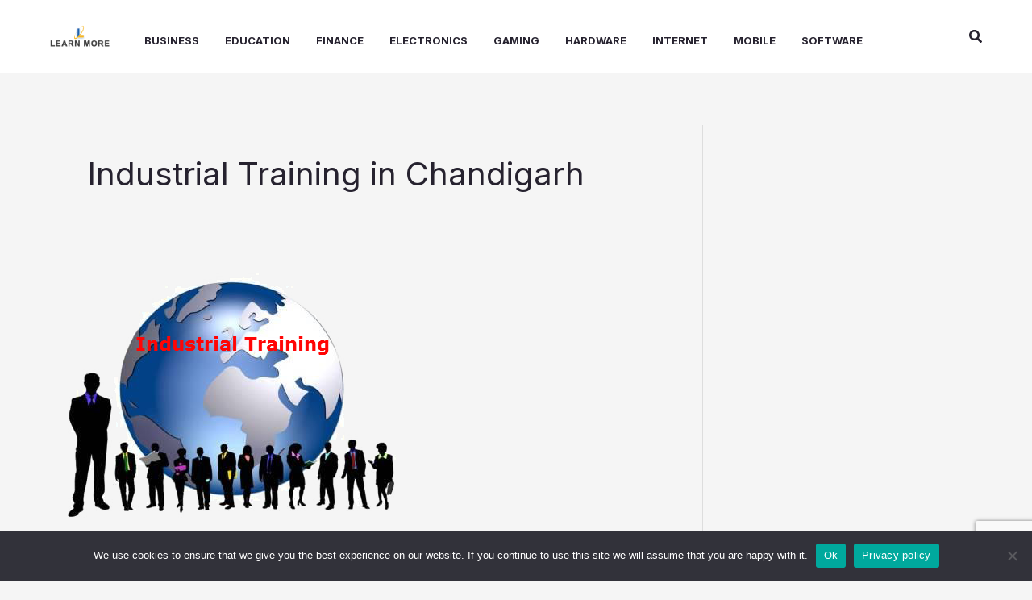

--- FILE ---
content_type: text/html; charset=utf-8
request_url: https://www.google.com/recaptcha/api2/anchor?ar=1&k=6LfK7p4eAAAAAEByUCFYDmAO5o35oOUOyop9PHSA&co=aHR0cHM6Ly93d3cubGVhcm4tbW9yZS5vcmc6NDQz&hl=en&v=PoyoqOPhxBO7pBk68S4YbpHZ&size=invisible&anchor-ms=20000&execute-ms=30000&cb=4mjhc3r70bbk
body_size: 48583
content:
<!DOCTYPE HTML><html dir="ltr" lang="en"><head><meta http-equiv="Content-Type" content="text/html; charset=UTF-8">
<meta http-equiv="X-UA-Compatible" content="IE=edge">
<title>reCAPTCHA</title>
<style type="text/css">
/* cyrillic-ext */
@font-face {
  font-family: 'Roboto';
  font-style: normal;
  font-weight: 400;
  font-stretch: 100%;
  src: url(//fonts.gstatic.com/s/roboto/v48/KFO7CnqEu92Fr1ME7kSn66aGLdTylUAMa3GUBHMdazTgWw.woff2) format('woff2');
  unicode-range: U+0460-052F, U+1C80-1C8A, U+20B4, U+2DE0-2DFF, U+A640-A69F, U+FE2E-FE2F;
}
/* cyrillic */
@font-face {
  font-family: 'Roboto';
  font-style: normal;
  font-weight: 400;
  font-stretch: 100%;
  src: url(//fonts.gstatic.com/s/roboto/v48/KFO7CnqEu92Fr1ME7kSn66aGLdTylUAMa3iUBHMdazTgWw.woff2) format('woff2');
  unicode-range: U+0301, U+0400-045F, U+0490-0491, U+04B0-04B1, U+2116;
}
/* greek-ext */
@font-face {
  font-family: 'Roboto';
  font-style: normal;
  font-weight: 400;
  font-stretch: 100%;
  src: url(//fonts.gstatic.com/s/roboto/v48/KFO7CnqEu92Fr1ME7kSn66aGLdTylUAMa3CUBHMdazTgWw.woff2) format('woff2');
  unicode-range: U+1F00-1FFF;
}
/* greek */
@font-face {
  font-family: 'Roboto';
  font-style: normal;
  font-weight: 400;
  font-stretch: 100%;
  src: url(//fonts.gstatic.com/s/roboto/v48/KFO7CnqEu92Fr1ME7kSn66aGLdTylUAMa3-UBHMdazTgWw.woff2) format('woff2');
  unicode-range: U+0370-0377, U+037A-037F, U+0384-038A, U+038C, U+038E-03A1, U+03A3-03FF;
}
/* math */
@font-face {
  font-family: 'Roboto';
  font-style: normal;
  font-weight: 400;
  font-stretch: 100%;
  src: url(//fonts.gstatic.com/s/roboto/v48/KFO7CnqEu92Fr1ME7kSn66aGLdTylUAMawCUBHMdazTgWw.woff2) format('woff2');
  unicode-range: U+0302-0303, U+0305, U+0307-0308, U+0310, U+0312, U+0315, U+031A, U+0326-0327, U+032C, U+032F-0330, U+0332-0333, U+0338, U+033A, U+0346, U+034D, U+0391-03A1, U+03A3-03A9, U+03B1-03C9, U+03D1, U+03D5-03D6, U+03F0-03F1, U+03F4-03F5, U+2016-2017, U+2034-2038, U+203C, U+2040, U+2043, U+2047, U+2050, U+2057, U+205F, U+2070-2071, U+2074-208E, U+2090-209C, U+20D0-20DC, U+20E1, U+20E5-20EF, U+2100-2112, U+2114-2115, U+2117-2121, U+2123-214F, U+2190, U+2192, U+2194-21AE, U+21B0-21E5, U+21F1-21F2, U+21F4-2211, U+2213-2214, U+2216-22FF, U+2308-230B, U+2310, U+2319, U+231C-2321, U+2336-237A, U+237C, U+2395, U+239B-23B7, U+23D0, U+23DC-23E1, U+2474-2475, U+25AF, U+25B3, U+25B7, U+25BD, U+25C1, U+25CA, U+25CC, U+25FB, U+266D-266F, U+27C0-27FF, U+2900-2AFF, U+2B0E-2B11, U+2B30-2B4C, U+2BFE, U+3030, U+FF5B, U+FF5D, U+1D400-1D7FF, U+1EE00-1EEFF;
}
/* symbols */
@font-face {
  font-family: 'Roboto';
  font-style: normal;
  font-weight: 400;
  font-stretch: 100%;
  src: url(//fonts.gstatic.com/s/roboto/v48/KFO7CnqEu92Fr1ME7kSn66aGLdTylUAMaxKUBHMdazTgWw.woff2) format('woff2');
  unicode-range: U+0001-000C, U+000E-001F, U+007F-009F, U+20DD-20E0, U+20E2-20E4, U+2150-218F, U+2190, U+2192, U+2194-2199, U+21AF, U+21E6-21F0, U+21F3, U+2218-2219, U+2299, U+22C4-22C6, U+2300-243F, U+2440-244A, U+2460-24FF, U+25A0-27BF, U+2800-28FF, U+2921-2922, U+2981, U+29BF, U+29EB, U+2B00-2BFF, U+4DC0-4DFF, U+FFF9-FFFB, U+10140-1018E, U+10190-1019C, U+101A0, U+101D0-101FD, U+102E0-102FB, U+10E60-10E7E, U+1D2C0-1D2D3, U+1D2E0-1D37F, U+1F000-1F0FF, U+1F100-1F1AD, U+1F1E6-1F1FF, U+1F30D-1F30F, U+1F315, U+1F31C, U+1F31E, U+1F320-1F32C, U+1F336, U+1F378, U+1F37D, U+1F382, U+1F393-1F39F, U+1F3A7-1F3A8, U+1F3AC-1F3AF, U+1F3C2, U+1F3C4-1F3C6, U+1F3CA-1F3CE, U+1F3D4-1F3E0, U+1F3ED, U+1F3F1-1F3F3, U+1F3F5-1F3F7, U+1F408, U+1F415, U+1F41F, U+1F426, U+1F43F, U+1F441-1F442, U+1F444, U+1F446-1F449, U+1F44C-1F44E, U+1F453, U+1F46A, U+1F47D, U+1F4A3, U+1F4B0, U+1F4B3, U+1F4B9, U+1F4BB, U+1F4BF, U+1F4C8-1F4CB, U+1F4D6, U+1F4DA, U+1F4DF, U+1F4E3-1F4E6, U+1F4EA-1F4ED, U+1F4F7, U+1F4F9-1F4FB, U+1F4FD-1F4FE, U+1F503, U+1F507-1F50B, U+1F50D, U+1F512-1F513, U+1F53E-1F54A, U+1F54F-1F5FA, U+1F610, U+1F650-1F67F, U+1F687, U+1F68D, U+1F691, U+1F694, U+1F698, U+1F6AD, U+1F6B2, U+1F6B9-1F6BA, U+1F6BC, U+1F6C6-1F6CF, U+1F6D3-1F6D7, U+1F6E0-1F6EA, U+1F6F0-1F6F3, U+1F6F7-1F6FC, U+1F700-1F7FF, U+1F800-1F80B, U+1F810-1F847, U+1F850-1F859, U+1F860-1F887, U+1F890-1F8AD, U+1F8B0-1F8BB, U+1F8C0-1F8C1, U+1F900-1F90B, U+1F93B, U+1F946, U+1F984, U+1F996, U+1F9E9, U+1FA00-1FA6F, U+1FA70-1FA7C, U+1FA80-1FA89, U+1FA8F-1FAC6, U+1FACE-1FADC, U+1FADF-1FAE9, U+1FAF0-1FAF8, U+1FB00-1FBFF;
}
/* vietnamese */
@font-face {
  font-family: 'Roboto';
  font-style: normal;
  font-weight: 400;
  font-stretch: 100%;
  src: url(//fonts.gstatic.com/s/roboto/v48/KFO7CnqEu92Fr1ME7kSn66aGLdTylUAMa3OUBHMdazTgWw.woff2) format('woff2');
  unicode-range: U+0102-0103, U+0110-0111, U+0128-0129, U+0168-0169, U+01A0-01A1, U+01AF-01B0, U+0300-0301, U+0303-0304, U+0308-0309, U+0323, U+0329, U+1EA0-1EF9, U+20AB;
}
/* latin-ext */
@font-face {
  font-family: 'Roboto';
  font-style: normal;
  font-weight: 400;
  font-stretch: 100%;
  src: url(//fonts.gstatic.com/s/roboto/v48/KFO7CnqEu92Fr1ME7kSn66aGLdTylUAMa3KUBHMdazTgWw.woff2) format('woff2');
  unicode-range: U+0100-02BA, U+02BD-02C5, U+02C7-02CC, U+02CE-02D7, U+02DD-02FF, U+0304, U+0308, U+0329, U+1D00-1DBF, U+1E00-1E9F, U+1EF2-1EFF, U+2020, U+20A0-20AB, U+20AD-20C0, U+2113, U+2C60-2C7F, U+A720-A7FF;
}
/* latin */
@font-face {
  font-family: 'Roboto';
  font-style: normal;
  font-weight: 400;
  font-stretch: 100%;
  src: url(//fonts.gstatic.com/s/roboto/v48/KFO7CnqEu92Fr1ME7kSn66aGLdTylUAMa3yUBHMdazQ.woff2) format('woff2');
  unicode-range: U+0000-00FF, U+0131, U+0152-0153, U+02BB-02BC, U+02C6, U+02DA, U+02DC, U+0304, U+0308, U+0329, U+2000-206F, U+20AC, U+2122, U+2191, U+2193, U+2212, U+2215, U+FEFF, U+FFFD;
}
/* cyrillic-ext */
@font-face {
  font-family: 'Roboto';
  font-style: normal;
  font-weight: 500;
  font-stretch: 100%;
  src: url(//fonts.gstatic.com/s/roboto/v48/KFO7CnqEu92Fr1ME7kSn66aGLdTylUAMa3GUBHMdazTgWw.woff2) format('woff2');
  unicode-range: U+0460-052F, U+1C80-1C8A, U+20B4, U+2DE0-2DFF, U+A640-A69F, U+FE2E-FE2F;
}
/* cyrillic */
@font-face {
  font-family: 'Roboto';
  font-style: normal;
  font-weight: 500;
  font-stretch: 100%;
  src: url(//fonts.gstatic.com/s/roboto/v48/KFO7CnqEu92Fr1ME7kSn66aGLdTylUAMa3iUBHMdazTgWw.woff2) format('woff2');
  unicode-range: U+0301, U+0400-045F, U+0490-0491, U+04B0-04B1, U+2116;
}
/* greek-ext */
@font-face {
  font-family: 'Roboto';
  font-style: normal;
  font-weight: 500;
  font-stretch: 100%;
  src: url(//fonts.gstatic.com/s/roboto/v48/KFO7CnqEu92Fr1ME7kSn66aGLdTylUAMa3CUBHMdazTgWw.woff2) format('woff2');
  unicode-range: U+1F00-1FFF;
}
/* greek */
@font-face {
  font-family: 'Roboto';
  font-style: normal;
  font-weight: 500;
  font-stretch: 100%;
  src: url(//fonts.gstatic.com/s/roboto/v48/KFO7CnqEu92Fr1ME7kSn66aGLdTylUAMa3-UBHMdazTgWw.woff2) format('woff2');
  unicode-range: U+0370-0377, U+037A-037F, U+0384-038A, U+038C, U+038E-03A1, U+03A3-03FF;
}
/* math */
@font-face {
  font-family: 'Roboto';
  font-style: normal;
  font-weight: 500;
  font-stretch: 100%;
  src: url(//fonts.gstatic.com/s/roboto/v48/KFO7CnqEu92Fr1ME7kSn66aGLdTylUAMawCUBHMdazTgWw.woff2) format('woff2');
  unicode-range: U+0302-0303, U+0305, U+0307-0308, U+0310, U+0312, U+0315, U+031A, U+0326-0327, U+032C, U+032F-0330, U+0332-0333, U+0338, U+033A, U+0346, U+034D, U+0391-03A1, U+03A3-03A9, U+03B1-03C9, U+03D1, U+03D5-03D6, U+03F0-03F1, U+03F4-03F5, U+2016-2017, U+2034-2038, U+203C, U+2040, U+2043, U+2047, U+2050, U+2057, U+205F, U+2070-2071, U+2074-208E, U+2090-209C, U+20D0-20DC, U+20E1, U+20E5-20EF, U+2100-2112, U+2114-2115, U+2117-2121, U+2123-214F, U+2190, U+2192, U+2194-21AE, U+21B0-21E5, U+21F1-21F2, U+21F4-2211, U+2213-2214, U+2216-22FF, U+2308-230B, U+2310, U+2319, U+231C-2321, U+2336-237A, U+237C, U+2395, U+239B-23B7, U+23D0, U+23DC-23E1, U+2474-2475, U+25AF, U+25B3, U+25B7, U+25BD, U+25C1, U+25CA, U+25CC, U+25FB, U+266D-266F, U+27C0-27FF, U+2900-2AFF, U+2B0E-2B11, U+2B30-2B4C, U+2BFE, U+3030, U+FF5B, U+FF5D, U+1D400-1D7FF, U+1EE00-1EEFF;
}
/* symbols */
@font-face {
  font-family: 'Roboto';
  font-style: normal;
  font-weight: 500;
  font-stretch: 100%;
  src: url(//fonts.gstatic.com/s/roboto/v48/KFO7CnqEu92Fr1ME7kSn66aGLdTylUAMaxKUBHMdazTgWw.woff2) format('woff2');
  unicode-range: U+0001-000C, U+000E-001F, U+007F-009F, U+20DD-20E0, U+20E2-20E4, U+2150-218F, U+2190, U+2192, U+2194-2199, U+21AF, U+21E6-21F0, U+21F3, U+2218-2219, U+2299, U+22C4-22C6, U+2300-243F, U+2440-244A, U+2460-24FF, U+25A0-27BF, U+2800-28FF, U+2921-2922, U+2981, U+29BF, U+29EB, U+2B00-2BFF, U+4DC0-4DFF, U+FFF9-FFFB, U+10140-1018E, U+10190-1019C, U+101A0, U+101D0-101FD, U+102E0-102FB, U+10E60-10E7E, U+1D2C0-1D2D3, U+1D2E0-1D37F, U+1F000-1F0FF, U+1F100-1F1AD, U+1F1E6-1F1FF, U+1F30D-1F30F, U+1F315, U+1F31C, U+1F31E, U+1F320-1F32C, U+1F336, U+1F378, U+1F37D, U+1F382, U+1F393-1F39F, U+1F3A7-1F3A8, U+1F3AC-1F3AF, U+1F3C2, U+1F3C4-1F3C6, U+1F3CA-1F3CE, U+1F3D4-1F3E0, U+1F3ED, U+1F3F1-1F3F3, U+1F3F5-1F3F7, U+1F408, U+1F415, U+1F41F, U+1F426, U+1F43F, U+1F441-1F442, U+1F444, U+1F446-1F449, U+1F44C-1F44E, U+1F453, U+1F46A, U+1F47D, U+1F4A3, U+1F4B0, U+1F4B3, U+1F4B9, U+1F4BB, U+1F4BF, U+1F4C8-1F4CB, U+1F4D6, U+1F4DA, U+1F4DF, U+1F4E3-1F4E6, U+1F4EA-1F4ED, U+1F4F7, U+1F4F9-1F4FB, U+1F4FD-1F4FE, U+1F503, U+1F507-1F50B, U+1F50D, U+1F512-1F513, U+1F53E-1F54A, U+1F54F-1F5FA, U+1F610, U+1F650-1F67F, U+1F687, U+1F68D, U+1F691, U+1F694, U+1F698, U+1F6AD, U+1F6B2, U+1F6B9-1F6BA, U+1F6BC, U+1F6C6-1F6CF, U+1F6D3-1F6D7, U+1F6E0-1F6EA, U+1F6F0-1F6F3, U+1F6F7-1F6FC, U+1F700-1F7FF, U+1F800-1F80B, U+1F810-1F847, U+1F850-1F859, U+1F860-1F887, U+1F890-1F8AD, U+1F8B0-1F8BB, U+1F8C0-1F8C1, U+1F900-1F90B, U+1F93B, U+1F946, U+1F984, U+1F996, U+1F9E9, U+1FA00-1FA6F, U+1FA70-1FA7C, U+1FA80-1FA89, U+1FA8F-1FAC6, U+1FACE-1FADC, U+1FADF-1FAE9, U+1FAF0-1FAF8, U+1FB00-1FBFF;
}
/* vietnamese */
@font-face {
  font-family: 'Roboto';
  font-style: normal;
  font-weight: 500;
  font-stretch: 100%;
  src: url(//fonts.gstatic.com/s/roboto/v48/KFO7CnqEu92Fr1ME7kSn66aGLdTylUAMa3OUBHMdazTgWw.woff2) format('woff2');
  unicode-range: U+0102-0103, U+0110-0111, U+0128-0129, U+0168-0169, U+01A0-01A1, U+01AF-01B0, U+0300-0301, U+0303-0304, U+0308-0309, U+0323, U+0329, U+1EA0-1EF9, U+20AB;
}
/* latin-ext */
@font-face {
  font-family: 'Roboto';
  font-style: normal;
  font-weight: 500;
  font-stretch: 100%;
  src: url(//fonts.gstatic.com/s/roboto/v48/KFO7CnqEu92Fr1ME7kSn66aGLdTylUAMa3KUBHMdazTgWw.woff2) format('woff2');
  unicode-range: U+0100-02BA, U+02BD-02C5, U+02C7-02CC, U+02CE-02D7, U+02DD-02FF, U+0304, U+0308, U+0329, U+1D00-1DBF, U+1E00-1E9F, U+1EF2-1EFF, U+2020, U+20A0-20AB, U+20AD-20C0, U+2113, U+2C60-2C7F, U+A720-A7FF;
}
/* latin */
@font-face {
  font-family: 'Roboto';
  font-style: normal;
  font-weight: 500;
  font-stretch: 100%;
  src: url(//fonts.gstatic.com/s/roboto/v48/KFO7CnqEu92Fr1ME7kSn66aGLdTylUAMa3yUBHMdazQ.woff2) format('woff2');
  unicode-range: U+0000-00FF, U+0131, U+0152-0153, U+02BB-02BC, U+02C6, U+02DA, U+02DC, U+0304, U+0308, U+0329, U+2000-206F, U+20AC, U+2122, U+2191, U+2193, U+2212, U+2215, U+FEFF, U+FFFD;
}
/* cyrillic-ext */
@font-face {
  font-family: 'Roboto';
  font-style: normal;
  font-weight: 900;
  font-stretch: 100%;
  src: url(//fonts.gstatic.com/s/roboto/v48/KFO7CnqEu92Fr1ME7kSn66aGLdTylUAMa3GUBHMdazTgWw.woff2) format('woff2');
  unicode-range: U+0460-052F, U+1C80-1C8A, U+20B4, U+2DE0-2DFF, U+A640-A69F, U+FE2E-FE2F;
}
/* cyrillic */
@font-face {
  font-family: 'Roboto';
  font-style: normal;
  font-weight: 900;
  font-stretch: 100%;
  src: url(//fonts.gstatic.com/s/roboto/v48/KFO7CnqEu92Fr1ME7kSn66aGLdTylUAMa3iUBHMdazTgWw.woff2) format('woff2');
  unicode-range: U+0301, U+0400-045F, U+0490-0491, U+04B0-04B1, U+2116;
}
/* greek-ext */
@font-face {
  font-family: 'Roboto';
  font-style: normal;
  font-weight: 900;
  font-stretch: 100%;
  src: url(//fonts.gstatic.com/s/roboto/v48/KFO7CnqEu92Fr1ME7kSn66aGLdTylUAMa3CUBHMdazTgWw.woff2) format('woff2');
  unicode-range: U+1F00-1FFF;
}
/* greek */
@font-face {
  font-family: 'Roboto';
  font-style: normal;
  font-weight: 900;
  font-stretch: 100%;
  src: url(//fonts.gstatic.com/s/roboto/v48/KFO7CnqEu92Fr1ME7kSn66aGLdTylUAMa3-UBHMdazTgWw.woff2) format('woff2');
  unicode-range: U+0370-0377, U+037A-037F, U+0384-038A, U+038C, U+038E-03A1, U+03A3-03FF;
}
/* math */
@font-face {
  font-family: 'Roboto';
  font-style: normal;
  font-weight: 900;
  font-stretch: 100%;
  src: url(//fonts.gstatic.com/s/roboto/v48/KFO7CnqEu92Fr1ME7kSn66aGLdTylUAMawCUBHMdazTgWw.woff2) format('woff2');
  unicode-range: U+0302-0303, U+0305, U+0307-0308, U+0310, U+0312, U+0315, U+031A, U+0326-0327, U+032C, U+032F-0330, U+0332-0333, U+0338, U+033A, U+0346, U+034D, U+0391-03A1, U+03A3-03A9, U+03B1-03C9, U+03D1, U+03D5-03D6, U+03F0-03F1, U+03F4-03F5, U+2016-2017, U+2034-2038, U+203C, U+2040, U+2043, U+2047, U+2050, U+2057, U+205F, U+2070-2071, U+2074-208E, U+2090-209C, U+20D0-20DC, U+20E1, U+20E5-20EF, U+2100-2112, U+2114-2115, U+2117-2121, U+2123-214F, U+2190, U+2192, U+2194-21AE, U+21B0-21E5, U+21F1-21F2, U+21F4-2211, U+2213-2214, U+2216-22FF, U+2308-230B, U+2310, U+2319, U+231C-2321, U+2336-237A, U+237C, U+2395, U+239B-23B7, U+23D0, U+23DC-23E1, U+2474-2475, U+25AF, U+25B3, U+25B7, U+25BD, U+25C1, U+25CA, U+25CC, U+25FB, U+266D-266F, U+27C0-27FF, U+2900-2AFF, U+2B0E-2B11, U+2B30-2B4C, U+2BFE, U+3030, U+FF5B, U+FF5D, U+1D400-1D7FF, U+1EE00-1EEFF;
}
/* symbols */
@font-face {
  font-family: 'Roboto';
  font-style: normal;
  font-weight: 900;
  font-stretch: 100%;
  src: url(//fonts.gstatic.com/s/roboto/v48/KFO7CnqEu92Fr1ME7kSn66aGLdTylUAMaxKUBHMdazTgWw.woff2) format('woff2');
  unicode-range: U+0001-000C, U+000E-001F, U+007F-009F, U+20DD-20E0, U+20E2-20E4, U+2150-218F, U+2190, U+2192, U+2194-2199, U+21AF, U+21E6-21F0, U+21F3, U+2218-2219, U+2299, U+22C4-22C6, U+2300-243F, U+2440-244A, U+2460-24FF, U+25A0-27BF, U+2800-28FF, U+2921-2922, U+2981, U+29BF, U+29EB, U+2B00-2BFF, U+4DC0-4DFF, U+FFF9-FFFB, U+10140-1018E, U+10190-1019C, U+101A0, U+101D0-101FD, U+102E0-102FB, U+10E60-10E7E, U+1D2C0-1D2D3, U+1D2E0-1D37F, U+1F000-1F0FF, U+1F100-1F1AD, U+1F1E6-1F1FF, U+1F30D-1F30F, U+1F315, U+1F31C, U+1F31E, U+1F320-1F32C, U+1F336, U+1F378, U+1F37D, U+1F382, U+1F393-1F39F, U+1F3A7-1F3A8, U+1F3AC-1F3AF, U+1F3C2, U+1F3C4-1F3C6, U+1F3CA-1F3CE, U+1F3D4-1F3E0, U+1F3ED, U+1F3F1-1F3F3, U+1F3F5-1F3F7, U+1F408, U+1F415, U+1F41F, U+1F426, U+1F43F, U+1F441-1F442, U+1F444, U+1F446-1F449, U+1F44C-1F44E, U+1F453, U+1F46A, U+1F47D, U+1F4A3, U+1F4B0, U+1F4B3, U+1F4B9, U+1F4BB, U+1F4BF, U+1F4C8-1F4CB, U+1F4D6, U+1F4DA, U+1F4DF, U+1F4E3-1F4E6, U+1F4EA-1F4ED, U+1F4F7, U+1F4F9-1F4FB, U+1F4FD-1F4FE, U+1F503, U+1F507-1F50B, U+1F50D, U+1F512-1F513, U+1F53E-1F54A, U+1F54F-1F5FA, U+1F610, U+1F650-1F67F, U+1F687, U+1F68D, U+1F691, U+1F694, U+1F698, U+1F6AD, U+1F6B2, U+1F6B9-1F6BA, U+1F6BC, U+1F6C6-1F6CF, U+1F6D3-1F6D7, U+1F6E0-1F6EA, U+1F6F0-1F6F3, U+1F6F7-1F6FC, U+1F700-1F7FF, U+1F800-1F80B, U+1F810-1F847, U+1F850-1F859, U+1F860-1F887, U+1F890-1F8AD, U+1F8B0-1F8BB, U+1F8C0-1F8C1, U+1F900-1F90B, U+1F93B, U+1F946, U+1F984, U+1F996, U+1F9E9, U+1FA00-1FA6F, U+1FA70-1FA7C, U+1FA80-1FA89, U+1FA8F-1FAC6, U+1FACE-1FADC, U+1FADF-1FAE9, U+1FAF0-1FAF8, U+1FB00-1FBFF;
}
/* vietnamese */
@font-face {
  font-family: 'Roboto';
  font-style: normal;
  font-weight: 900;
  font-stretch: 100%;
  src: url(//fonts.gstatic.com/s/roboto/v48/KFO7CnqEu92Fr1ME7kSn66aGLdTylUAMa3OUBHMdazTgWw.woff2) format('woff2');
  unicode-range: U+0102-0103, U+0110-0111, U+0128-0129, U+0168-0169, U+01A0-01A1, U+01AF-01B0, U+0300-0301, U+0303-0304, U+0308-0309, U+0323, U+0329, U+1EA0-1EF9, U+20AB;
}
/* latin-ext */
@font-face {
  font-family: 'Roboto';
  font-style: normal;
  font-weight: 900;
  font-stretch: 100%;
  src: url(//fonts.gstatic.com/s/roboto/v48/KFO7CnqEu92Fr1ME7kSn66aGLdTylUAMa3KUBHMdazTgWw.woff2) format('woff2');
  unicode-range: U+0100-02BA, U+02BD-02C5, U+02C7-02CC, U+02CE-02D7, U+02DD-02FF, U+0304, U+0308, U+0329, U+1D00-1DBF, U+1E00-1E9F, U+1EF2-1EFF, U+2020, U+20A0-20AB, U+20AD-20C0, U+2113, U+2C60-2C7F, U+A720-A7FF;
}
/* latin */
@font-face {
  font-family: 'Roboto';
  font-style: normal;
  font-weight: 900;
  font-stretch: 100%;
  src: url(//fonts.gstatic.com/s/roboto/v48/KFO7CnqEu92Fr1ME7kSn66aGLdTylUAMa3yUBHMdazQ.woff2) format('woff2');
  unicode-range: U+0000-00FF, U+0131, U+0152-0153, U+02BB-02BC, U+02C6, U+02DA, U+02DC, U+0304, U+0308, U+0329, U+2000-206F, U+20AC, U+2122, U+2191, U+2193, U+2212, U+2215, U+FEFF, U+FFFD;
}

</style>
<link rel="stylesheet" type="text/css" href="https://www.gstatic.com/recaptcha/releases/PoyoqOPhxBO7pBk68S4YbpHZ/styles__ltr.css">
<script nonce="X5_cEfofBpJK9fg8DGCQpg" type="text/javascript">window['__recaptcha_api'] = 'https://www.google.com/recaptcha/api2/';</script>
<script type="text/javascript" src="https://www.gstatic.com/recaptcha/releases/PoyoqOPhxBO7pBk68S4YbpHZ/recaptcha__en.js" nonce="X5_cEfofBpJK9fg8DGCQpg">
      
    </script></head>
<body><div id="rc-anchor-alert" class="rc-anchor-alert"></div>
<input type="hidden" id="recaptcha-token" value="[base64]">
<script type="text/javascript" nonce="X5_cEfofBpJK9fg8DGCQpg">
      recaptcha.anchor.Main.init("[\x22ainput\x22,[\x22bgdata\x22,\x22\x22,\[base64]/[base64]/[base64]/[base64]/cjw8ejpyPj4+eil9Y2F0Y2gobCl7dGhyb3cgbDt9fSxIPWZ1bmN0aW9uKHcsdCx6KXtpZih3PT0xOTR8fHc9PTIwOCl0LnZbd10/dC52W3ddLmNvbmNhdCh6KTp0LnZbd109b2Yoeix0KTtlbHNle2lmKHQuYkImJnchPTMxNylyZXR1cm47dz09NjZ8fHc9PTEyMnx8dz09NDcwfHx3PT00NHx8dz09NDE2fHx3PT0zOTd8fHc9PTQyMXx8dz09Njh8fHc9PTcwfHx3PT0xODQ/[base64]/[base64]/[base64]/bmV3IGRbVl0oSlswXSk6cD09Mj9uZXcgZFtWXShKWzBdLEpbMV0pOnA9PTM/bmV3IGRbVl0oSlswXSxKWzFdLEpbMl0pOnA9PTQ/[base64]/[base64]/[base64]/[base64]\x22,\[base64]\\u003d\x22,\x22Q3AKTsO9w40aEmtXwpd/w5kQMlw1wq7Cul/DkHIOR8KAUQnCusOcNE5yAUfDt8OawoLCqRQEdcOkw6TCpxh6FVnDmjLDlX8bwrt3IsKTw63Cm8KbJwsWw4LCiybCkBNZwpE/[base64]/CmfDth/Cm8KZZhrDvsOFwrjCrRwjQMOuS8OHw7AjSsO+w6/CpDMhw57ClsOPPiPDvRnCucKTw4XDmirDlkUabcKKOCzDjWDCusOqw4sabcKNbQU2TMK1w7PClxTDucKCCMOpw4PDrcKPwqY3Qj/[base64]/CmFgnw6PDtcO/wp3CqMKCw4LDlsKkwqU7wrDDlgoiwoYiCRZFbcK/w4XDlQjCmAjCkwV/[base64]/O8OWbcObSsKOaVVSw6QlwpU/w6xmRsORw7nChEPDhsOdw7rCgcKiw77CtsKow7XCuMOcw5vDmB1SemtGfsKgwo4aVWbCnTDDmRbCg8KRKcKmw70sW8KVEsKNcMKqcGlOEcOIAnRMLxTCkQ/DpDJOF8O/w6TDjsOgw7YeK2LDkFIywr7DhB3CqWEKwovDsMK/[base64]/Cq0vDn1bDgR7DvWIAw6xiQMK3c0bDgDoydUw6XcKWwqXCnE51w6XDi8ONw6nDp0VyOkNpw4rDlmTCh3MtIiRdZsK3woMdUsOEw6rDnAkqLcOXwpPCj8O4a8KVLcOWwoMAT8OEGBoWdcO2w7fCpcKmwqohw7kLTyDCox/CuMKWw7PDrMO/[base64]/CkyLDlknDsyTCvBgtUWUFwrXCjR/[base64]/CpcKKJjjCsMKpVcOhB8Oqw6I/[base64]/CqRDDoxQnw77Doh/[base64]/[base64]/w73Dt0FsI8O9wpUnw5/DvlTCkkEqwqbCp8Kxw7PCl8Kow79cPV1GXxLCtDgKZMK3ciHDtsOZZnRGT8O0w7pCSw1jfMOMw67CrDrDmsOGFcOuLcO6YsKMwphwOi8wC3kzSlw0wqHDh1pwUQFpwr9lwpI1wp3DpjFiEwpWEzjCn8K/[base64]/wpTChH3DiUIgaToZLU18w7vCjyB7JzR4TsK/w44aw6rCq8OEY8Ohw6IbfsKLTcKVflMtw6fDpVPCqcKRwpjCpyrDkHPDsm0lWBFwbg4yCsK2wpZMw4xDMT9Sw4nChRMcw4PDnEhBwrYtGmvCsE4Sw6fCicKrw7BMTU/ClGHDpsKcFsKnwo3DtF04bsKWwqXDkMK3DzYmwp/[base64]/V8KdwqrCl8Kaw4jCngnDhFglJxo+MG8Hw4TDqT9fWgzDplQewrTDj8OewrdXTsO5wpvDhBskKsKDQwDCrEDDhnBowrPDgsKQLBREw57DsAnCpsOZMcKRwocfw6BEwosICsOVQMK5w4zDo8OPDD5awovDmcONw6NPbMOow5jDjDDDmcKAwrk3w7bDqsOJwqXCgsKiw4/[base64]/Dphssw7jCkAQTY2hRwr14CcOqFsKVw4PCsE3CiWLCm8KDdsKPSCELFwwAw4DDoMKYw5/[base64]/SsOOwpbDosOjbsK2w7QvFcKawoI3wq7CisKHVn9jwrwuw58mwrgVw6LDm8KuesKQwrVRWiXCkWsgw64bdB0KwoM+w7XDscO/[base64]/[base64]/IhRXwpdYRMKHIiPCi8Krw7fCgA1JBcKJfzRkwrkww7HCicOQUMKMRMKRw4R3wpXDk8K1w4XCpnklGsKrwrxuw6PCt1Ruw7/CiA/CpMKlw50KwrfDsFTDtxlJwoVRcMO3wq3ClkXDuMO5wpbDt8OCwqgbNcOiw5QmEcKIDcKhVMK2w77DswZcwrJdQGR2Ej1oEhbDmcKjcg3DoMO7dcOJw4rCgAPDj8K2XAtjLcK6Rn81UcOFPhfCih0hEcOkw4jDscKXYk3Dpk/DpsOYw4TCocKVeMKgw6bCrwHDuMKHw7BnwoMEIBTDjW4Zw6Bgwpl+fWIvwrLDjMKwKcOACUzDihZwwpzDg8OcwoHCv08XwrTDpMKHTcONV09xehHDmHcRZcKLwqLDvVcPN1tbeg3Cjm/CqBATwqE9MF/[base64]/DgmjDsWDChCnCs8KSH8KMPsKjHsKDQ2HCm2Rnw67Cp3IkFkADCCDCl2TCjxfCssK5cmxUwoRzwq9Bw7HDmMO+YWkbw4jCncOlwqXDpMKQw67Di8OTUwPCmxUAVcKPwq/DvRoTw69nNljDrCk2w5rCr8KEdEnCrsKjZcOWw6vDuQolHsOGwrvClxdELcOxw68Ew5NIw6TDkwzDjD4oCMOUw5ghw6kaw5EzYMO0DTfDgsKWw7sRWMKIWcKoKEnDl8OGIRMKw5Amw5nCmsKQQQrCtcOoRsOHUMKnZ8KqYsK/McOyw43ClwsFwqN8fcOGG8K/[base64]/Cq2I/w7zCp8KNGi44YAbDlXXDicOdw47CocKbwrhOX35MwonDpybCgMKOBGp9wp/CgcK3w5Y3Cncew4/DrF7Cv8KwwpIKQcKwRMK9wr7DtyvDi8OBwoJYwrI+HcOQw7cTS8K1w5TCscK6w5HCiG/Ds8Knwq9HwoNLwotvVcOPw7JtwqzDkD5eAATDlMKHw58uSWMDw73Djk/Cg8Olw7sFw7jDjR/DhQNsZ2DDtXnDnmoOCGDDgXHClsKxwqPDn8OWw50hG8OBQcOSw53DsTnCkEnCgirDgBjDl1jCu8Opw6VSwox1w6J7YTjCisOnwp3DpcKGwrvCvnzDs8OHw7lVGBU0wp08wpszUkfCosOLw6omw4dyNwrDicKUY8OsbF0PwpZ5DxHCtsKNwo3DgMOrZHnDgh/DucO4J8OaH8KPwpHChsKxHR9EwpnChsOIBcK7RGjDp2LCoMKMwr8fCjDDmw/CmsKvw53DpVZ8d8OBw7Aqw58HwqtRTARFAyo4w4rCqSkSPMOWwrdfw5k7wq/CpMOYworCrHc7w48Swpo2MkpxwqQBwpwcwqjCtUorw5fDt8O/w6dxXcOzc8OUw5AswqPChDDDgsO2w5rCvMO+wrMLesO9w4sDcMODwpnDn8KJw4VMYsKgwrZ7wojCnRbCj8KYwpBBI8KmU2VswofCqMKYLsKBPEd1dMODw4JlWMOjJ8KPw4ZRIjsYeMOiKsKpwpc5NMONVcORw5x9w7fDsBbDvsOvw4LCr13Cq8O2B2jDvcK0DsKuR8O/w4zDqyxKBsKPw4XDo8K5HcOJwqErw4fDihBmw79Ed8KCwozDi8O6e8O4Q3jCsXAJMxJrS2PCryzCisKMRlUHwonDl3ttwrrDlsKIw7fCn8O4Ak/[base64]/CmMKVwqkmwrQWYMOzwrzDpyfDqcKGQAxfwqAXwqzCmwDDvDXCsggAwrsWIw/DvsOBwqbDtsK4d8OewoDCtB/DkGVTYCHCoRYKbGhlwrjCvcODd8KjwrIbwqrCmibCtcKCFwDCvcKVwr3Cvlt0w7NTwq3DoXbDhsOsw7Ecw70fVRjDngHDiMKpw68EwofCqsKbwo/CmMKgVgg+wrjDox1zB27CrMKpH8OaFsKpwrd6bcKWHcKRwo0kNGB/OSdUwpjDqWPCkX8bAcORSGnDl8KmP1fCosKSN8Ogw6tXAEbCiDpQdjTDqDdtwodSwpHDpWQmwpECOcKLUkMpBMO3w4krwqoDDE9JB8Ozw7QQRsKqWcKuesO4fjjCucO/wrFWw5nDuMOkw4TCtsOwSz7DmcKZNMOUMsKPJVPCgSLDrsOAw6PCtcKxw6tnwrjDtsO3wrjCpsOHfn91M8KxwoAXw4PCgVwnJWPDtGUxZsOYw7DDqMOgw5oIcMK9AsOzSsOcw4HDu1sQLsOAw4PDrVjDm8OFXxopwoXDiS0uTcK3RB3CqsKbw4BmwpRPwp/CmwR3w53CosOywr7DnjVJw47CkcKCH0R5wpbCpsKiUMKYwohMUk11w7kCwqXCkVMowofDgAtmYjDDlzfCgDjDmcOXW8O5woVrKj7Cmz/CrxnCljLDt2snwqRQwpNQw57CjH7DqRrCs8OmSyrCjnnDlcK5OcKMFC54NUzDrlk+w5bCvsKXw4LCssK5wrjCrxPCh2vDkFrDjCDDgMKgQcKZwooEwptLV0FewoDCiG9Bw4UwJkJiw4BNNsKXViDCpFJCwoFxeMKyB8K1w6cXw4/[base64]/w5HCqMOKwpLCv8KGUMOMw5Y1wqfDuMOtwpFPwoEfw7jDrwxOMDLDgcKyZ8KJw71GYMOvXMKaShPDvsK3KGE8w5jCi8KlQMO+CF/[base64]/CicKBZRLCvi1ow5DClFjCqiJJfkTCiDtwAAVVbsKSw7fDj2rDjcKyejkNwqRgw4fCoG0YDcKhOwHDuzMiw6jCtgkQasOgw6TCtRNlSzPClMK8WAYFZhvCnEhVwo95w7kYX11pw44nPMOCUcK9FwQASnEEw43DocK7RzXDvjY0FDHCp1I/HMKcIMOBw4ZlX0ZKw5EDw4fDniPCqcK9w7JMVWTDnsKgSHfCny0nw4BQMBB3TApcwqrDm8O3w5LCqMK3w6LDonXClAFKNsOcwr9lUsKdFmDCu2lRwrrCt8K3wqfDu8ORw5rDogfCuSLDrcOtwrUowqjCmMOaWF5xM8Kww5jDpy/DjyjCmEPCucKIJk9GCmNdZ2sAw6IJw7B5wqXCvcKdwqJFw7/[base64]/w5LCqMKEwoxnOMOEwrrDnsK3DwTDuHPCgsOWF8OkKsOWwrjDqcK/BSR/VQzCkw9xT8OTUcKBNGs7QzYyw7Bew7jCq8KsSWUBP8Kkw7DDncOhKcOlwoDDr8KNBWHDtUdnwpYvDkkow6Rsw7/DvcKBIcK5dA0ybsK/wrIqZlV9X2zCi8Oow48Nw6jDrBnDmRc+SmF0wqBhw7PDicO+wqBuwrjDqhzDs8KkbMOmwqnDkMOcf0jCpF/DmsK3wqo7QVBEwp0zw71pw7HCqWnDqg4oIcKALS5Jw7TCuD/Ch8OwccKKDMO7MMK5w5bDmMKqw5w6FzN6wpDDqMOuwrbCjMKjwrUTP8KLccOawqxhwrnCgyLCt8Kdw6HDnW7CqlQkAC/Dm8OPw6Adw5XCnhvDk8OEJMKBM8O8wrvDn8OFw7AjwqzCozrCqsOpw5/Cjm3DgsO9KMOjD8OJYgzCj8KfasK1IW9WwrZbw5rDnknCjMOpw6BIw6BSXnFWw5jDqsOsw6fDi8O3woTDicK0w604w5tqMcKXEcOyw7LCsMKcw57DlcKXwro7w77DgzIKZ2kzY8Opw6Nqw43CsnHCpR/DpcOewqDDrhTCqsOnwphWw4HCgmjDqzM2w711AsK5U8KtfA3DiMKnwqQ0C8K9UhsSYMKEw5BKw73CikbDg8K+w71gBA06woMWd2lEw4xUZMK4BFTDj8KxR07ChMOQP8KxJz/Cvg7DtsOzw5LCgsOJKAorwpMCwpE1fkNyOMKdFsKowrPDhsOjIzvCj8OWwpQzw5wxwoxiw4DCv8K/RsKLw4/[base64]/DpmLCiV5WwpsXZMKfwoPCksOCNiAlW8O0w4jDsF8SfcOrw47CtELDqsOOw4p8ZlFCwrPDn1vCqcOPwqsAwqDCpsKewp/Doht+ZzXDgcKaIMKqwovCn8KiwqUwwo/CjsKxMm3DhMKGUCXCs8KDXxTCqTjCo8OWSTfCthvDhMKPw4NgBsOpX8OeNMKoH0XCpsOXScOoEMOAb8KCwpnCk8KLYxNXw6XCn8OXCVPCsMOdFcK5OMKvwrZmwoNccMKMw5XDl8OFSMOON3fCs3zCvsOTwpUJwrx/w5JTw6PCj1/Dl0HChjrDrB7DiMOQWcO9wrfCscOOwo3DosOFw6zDvX87JcOKUl3DlQ4Yw7bCslNXw5hEH0nCoFHCsnfCu8OlVcOZEsOYeMOVazx3WXQ5wpokCcK7w4fClX5qw79ew43DhsK4O8Kcwpx9wqrDgh/CsiMcLyLDvk/[base64]/[base64]/DoMOqKETDvlw9esObwrrCosKjCzB7w7kEwos2H2YHbcOOw5/DjMKfwrbClHvCgsOEw7JgOS3ChMKZXcKHwqbClggQwobCp8Ktwpw1KMOCwqhvL8KqFSbCrcOmDAjDr3bCkTDDvCHDlcONw6UXwrTCrXBUE3h8wq7DmGrCoTd1J20CCMOkfsKDQ1DCksOiEmkffRzDn2PDsMKuw7wjwrjCjsKZwosAwqYvw6jDiF/DqMKCcAfCsFvChTQjw5vDqMODw4AnRMO+w6zCuVNhw5vCtMKLw4I5w7vCqzhzIsOgHy7DncKkEsOuw5EGw6wIGETDgcKFAjzCqkJDwq0zEsOuwq/DoAXCp8OwwplYw5/DkwU4wr0Rw6nDpz3Dq3DDgMKlw4rCiSHDhsKpwqbDq8Opw5gDw6PDgBBUXW5LwqcMV8KLYsKfHMO4wrg/[base64]/CtHM1wqLCvMKwNsOCw4xIw6l0V8OfA0rDgcK+XMOaXADDhyBGM2RYOnDDpBVFQC/Cs8OYCXViw6saw6hWB1U4DcOYwqvCqEvDgMOgYB/CuMKEA10twrhKwpZRVsKpTcO/w60fwp/Cv8K9w5kdwoZnwrA1OQfDom/[base64]/[base64]/CuMOgwpwXJkbDp8KqIXrCuG00w5t/woDCgMO/fcKfwqxdwrvCtGJrL8Okw6DDhEbDlBbDjsODw4xBwpVYMHdswqDDqcKcw5PDuAEww7nDj8KNwrVqcERDwpzDijfCh35Ow4vDlTrDjxhDw6jDgxnCgU8tw5rChxPDrsOvIsOZbsKjw63Djl3CosO3DMOOV35jwp/DnVfDksKFwprDmMKvY8Osw4vDi2hbC8K3w5zDtMKnfcOcw77CscOrDMKTwrtUw515YBQ+RMKVOsKrwptpwq8Vwp98ZTZBOznDlEfDi8KLwqEZw5IgwrbDjURZZlXCiE8vIsKUJlhkXMKnOsKXwqHCqsOrw6fDq1wkV8KNw5DDk8O3eyvDoyUQwqLDvcOXFMOMHVA/w6rDuC8Zfyodw60wwpUaE8OhDMKEHgzDrMKBWm7DuMKKJTTDvMKXD3tmQS81fMKWw4ZSEWsswrxwEzDDmn0HFw1qeX4XXBjDp8OHwqnCmMK2S8OdAUvCkmTDisOhdcKvw4XDqhwpAjIXw63Dq8ODaGvDscOxwqBkSsOiw5dCwo7CoxjDlcK/QT5Ubw0cQ8KVZ3ECw47DkA/Dg17CuULChMKYw4TDgHp2UgcewrnDl25fwp87w6tXH8O0Zz3Di8Ofe8OvwqpyQcOCw7vCncO3SmLCksKpwpoMw4zDuMOHEzYAOsKWwrPDiMKFwrQQCV9GLhdmw7TCk8OrwofCocKGbsOgdsOmwrjDgcKmXm0Qw69jw5JkDHRJwqTDuw/CmD4RVcOnwpoVJVB0wpDChsKzIGHDj0sCUQdmf8OvacKww73ClcOyw4xHUMO/[base64]/CiVzDkcOmwpTDg8Kowodow5/DocOqUzjDt1fDllMgwoAFwp/CmC5vw4zCnBnDjhFfw5TDhSgDKcOAw5HCkT3DuT1Cwpg+w5XCtMK2w55sO0ZYEMKaA8K/KcO6wq16w6/CuMO1w7EyFkUzSsKQGCINJHIYwoLDiDrCniVQaB07w43CsRlUw6fCjVllw6HDkyPDt8OQJ8KyDw0lwozDlsOgwo7ClcOlwr/[base64]/DkAYIwrHDmsK4T8Orwok6wozDiXLDr8Ksw7nCo8KcNA/[base64]/YgfCusKiwqI3FHJKNEEfD0bCicOiw6/DpWPCqsKJWcOjwr07wp92DcOfwoZfwpPClsKZOMKCw5VKwrBTb8K6Y8OHw7EkHsKZJMO8wrcPwr0yXgJhQVIDd8KPwr3Dji/[base64]/RMOkw7TDsMK8AcOrw4nDmMKnwq1zw74jacKhwqDDv8KEBgl7RcO8bsOcGMKjwrh2UClewpkkw4w4agQBAiTDqmlMI8KmaF8pfHMhw797A8K4w4PCk8OudwBKw7FIPsK/[base64]/Dn3NFJyrDsDI2OlkYw7TDuTrDoB7Dq37CpMOswpLDl8OsRcO9I8OhwpBHQGlLTMKzw7rCmsKeTMOXLFR0CMOQwqtpw6nCqEAEwpjDkcOywopzwq1cw5vCoA3CnELDu0rCvsK+RcKobRpTwq3DjnjDqTQpVFjCmTnCqsO5w7/[base64]/aml0w4AvwqPCqmhiwr/[base64]/w53Cg1/[base64]/Cg8KyW8KFw5gsw7jCn8KlAsOTwonClTvDhnTDmzEXw5IzDMO3w7DDpMKTwpnCqz7DiSh5G8K6fQJCw7jDo8KpPcKcw4Zxw7dMwo7DjybDnsOzA8OedERNwqRvw48RcV03wp5aw7rCtjc1w7NYUMOqwrvDrMO/[base64]/Cg2/ClBnCsk82WMOxFGE2FELDjn5yWlg5wpjCkcORD3FXVTjCjcOGwoQyXywEfSbCt8ORwrDDq8Kkw5/[base64]/[base64]/DlMOiw6TDs8Kkw6fDjgtlwqTCkGEOMijDh8Kxw4UxT3MwDTTCuyfCnzFnwqZCw6XDiVNnw4fCphnCpCbCgMK4OVvDvT3Dnkg0VivDscKoDnUXw5rCowvCmQ3Dv2U0woTDvMO1w7LDhxxawrYrb8OWccOlw77CiMOxYsO4ScOWwpTDrcK/JcOXGMOLA8OPwp7CiMKOw5gwwqbDkRoQw4VIwr8cw5UFwpHDsRbDv0DDg8OLwrHClkw3wqvDgcOAPDNpwpvDp3fCkjLDnXjDqzRAwpAQwqQsw5sUPwBAGmd0CMOKIcOWwq8Ew6XChkopBiI8w4XClsKgLsO/emkbwoDDncKVw4LDlMOdwogxw77DscK9IsKcw4jCksO7YgcvwpnCk0bDgGDCuxTDq07Cv2nCoi82dUVHwpYDwpPCt29JwqfCocOGwrvDpMO+wqU/wrw/[base64]/DjcO9w6/CmMKnwpc4w5VEC8KKXHfDpcK1w7gaworCl07CpWk4w4HDtnxdXsKQw7LCrAVjwqofMsKDw4JRLg9Zez9qfMKlb10eQMORwrxbVmlNwoVMwrbDtsKcMcO/[base64]/CvMKFwofChMKsPRrCpl87wr7ChcKEwqNUQSPCuA56w6hkwp3DiyRDFMOdWSvDmcK8wqpaTSleasK/wpAmwpXCp8Oswrt9wrHDnjZxw4hZLMOpdMOpwoxSw4rDoMKBwojCvkNuAD3DjH5zAMOMw5bDhUcjJ8OuOcOvwrrDhUtBOyPDqsKgGyjCrycga8Ogw6PDnsOaQ1PDvkXCscKDMsK3LWXDv8OZE8OFwpvDsDRCwrfChcOqRcKKScOlwovCkg1bazPDkh3CqT1pw4s/w5TCpsKEPsKJaMOHwp4XBjFzw7LCosK8w53Do8O+wr80bzhoB8KWC8OSwrEeQlYswodBw5HDpMKfw6gQwpbDixlAwpfDvmc/w6LCpMOQQ2HDgMKvwpNMw6LDnQ/[base64]/CmizCiSI9fHRUw4DDoXd8IsKPSsKTHhvCl8Oaw6vCvAzDiMOpUUPDvsK7w75vw7A4PGZ0TnTDkMO9EcO0T0trSsOVw6NBwr3DuAzDpQQNwpDCncKMM8OjASXDvjdhwpZXwrbDr8KnamjCnyF3KsOXwoHDtMO7f8Ktw5rCgHrCsE8ZfsOXdGVxBMKISsK6woxawostwp/CmsKRw7zCmFMCw6nCtGlMRcONwqU+PsKCPk8jXMO4w5XDgcO2w5nDvWzCj8KAwqbDlVzDqX3DrATDt8Kafk/DgxzDlQ3Dlj9RwrNewqNDwpLDsWwzwojCv0NRw5XDpzrCu03ChjDDucKZwoYXw5/[base64]/Cm8OLJcOewpbCnsOifEAawp4NwqLDgcOua8O2wpRpwoTDk8KRwrsgU0zCk8KSWcOXFMOrNWBcw7pWRHMmwqzDtMKlwqg7ZsKNKsOvB8KywpXDuG3DiBx6w5/DtMOrw4rDribCgXIMw4ovZF/CqDRyZ8OAw5dLw4jDmcKTaxcSGsOTPcOtwozDmMKhw4rCocOTIh3Dh8KLYsKnw7fCtDzCh8KrJ2RRwoIOwpjDtMK9w70NPsKvZXnDssK4w4bChwbDjMOqWcOxwrdDCyouSyorNjB7w6DDkMKUfQpvwrvDpTUDwodUSsOyw53CjMK/w5jCqV0XfzghRzZ3ODdUwqTDugUTG8Klw5kLw5LDilN7S8O6D8KWUcK5wr/ClMO/e0FYXCXDpH83GMONAC3CnyxEwoXDl8OiWsKdw7LDrGjDp8KSwqhLwqd/YMKkw4HDvsOdw4ZTw5bDhsK/wq3DqwnCoWfCtm7Cg8Kyw7PDlwbDlsOowovDjcOIHUQYw49+w5VpVMOzcSfDisKmfwvDqMOQKmDCqhvDpsK/[base64]/OsOuw7gIwojDjkjCtMOZFcO7ccKXA8KPfMKGfsO9wrY2EAPDiFLDgCcQwpZHwqcVBUoUPMKFA8OPN8KKXMOgacOUwovCv1/DvcKOwpkcXsOEMsKIwoIBccKQAMOQwpLDrzs0w4YfQxPDjsKKI8O5IsO/wrJ7w7jCq8OxYDUdXMKAMMOtQMKiFF90bcKTw4zCqzHDlsK6woZAEcK8CEU1bcORwpXCnMO1EsO/w5sGEsOGw4wFIUjDilDDscOswpNrH8K/w6QvDS5TwqoZK8O6GsOkw4wobcKqEWwXw5XCjcKdwqNow6LDi8K6Cm/[base64]/wohtQcKuWw0KL20lUwXCnHVfO8OyCMKpwqwODXYuwq94wqrCm3dWKsOKcMK2VjPDsDNsQcOaw5nCvMOPPMOZw7JTw7zDlQ8/[base64]/MsKmYQLCssOqw4PDghx/[base64]/[base64]/CuVbDo2fChMKEE8OoLTPCicKeK1bCscKtCsOQw7UZw59canI5w7gnASrCqsKQw7TCsnBpwq9wbMK3IcO+OcKcw5U7C01vw5/DnsKVD8KUw6zCt8OVQ1VKJcKsw7vDt8KZw5vDhMK6DWTCqsOIw63Cg37DvA/[base64]/DUFEw6NGEBZqwqpiQg/DnsKNFQoWPGASw5TCtjJJUMKgw4ZMw7DDrsOqHypHw43Dmhd1w6M0MkvCgWpGacOBw75Fw4/CnsOudMOZPSPDm3New7PCnMKealN7w6LCjGQnw4vCi1TDh8OJwp1TDcK5wrsXe8OOcR/DtRYTwoAVw6dIwo3CojPCj8KreXPCmDLDuQ7ChRnCjh9ywoQXZ1DCv2jCrn81CMKhwrTDlMKdEyvDnGZGw6PDr8OtwqV9I1LDu8O3QsKSH8O/woh6ERXCkcKDXwbDuMKFBlEFbsO9w5rCojvCpsKNw7XCuB3CjgYuw7XDgsOESMODwqbDuMKYw5zCk37DpwgtLsOESE/CtELCjUULKMK2KC0tw7hRCRN6eMOCwq3Cg8OnecKsw4TCoFESwqt/wqnClC/CrsOPwohaw5TDvALDpUXCi0dMJ8OCLRTDjRXClQrDrMOyw6YVwr/Cl8OuFX7DpRV8wqFEb8OKTnvDvW57GGLDl8O3bVZFw7xNw6R8wrRRwr1qQcKgO8Omw4ERwqQdDMO+fsKAw6oMwrvDqUdZwq9dwovDksOgw7DCjU1Yw4/CvcK8AsKdw6XCocOuw6g4QQEzAcOMV8OMMAEnw5cBKcOywq/[base64]/CrAfCkm7DqcK4PS7DoBvDgUtZw6fDuw8swpkRw4zCjW/[base64]/[base64]/DrQnCqCBqw7MKw55fGi8mwrLDg8KhJ31cLcOmw7ZfCngAwrhMAyvCk3lVHsO/w5Uswqd5PsO+a8OoT0A7w7DDjVtyMQRmWsOGw5tAVMKJw5nDpUQNw6XDkcKsw5tOwpdDwq/DlcKSwqPCvMO/DHLDscKcwqpUwp1Uw7VdwokOPMKPQcOAwpEnw58SZSHCpk3Dr8KqZsKjMBoGwrdLeMKNC1zChj5XG8OvAcKgRMKte8Odw6rDj8OvwrDCpsK1OcOWW8Oww6jCqXIxwqrDu2zDocK+TU7Dn0sFMcOnWcOHwo3ClDgMYcKOBsOVwodUFMOBVwQPZH/CgiQDwojDusO6w6p5wqdBNEBCMB3Cm2jDmsOgw6IqdjRewrzDrQzCsnxmR1YnWcKsw456HR8pNsOMw5jCn8O7e8K6w5JcPBUCKcORw5w0PsKdw77DisOfJMO2czZ6wqTClVfCl8OZfxXCvMOEC3dww4/[base64]/CjCEzEMK8WsODwoJnccKFw6bDjsKWBMK8ecKNwo/DniRjw7MPw6fDhcK/O8O3O0LCgMO0wrROw73Dv8O5w5/DpWMRw7PDicOmw6Eowq7Cnm1qwpRVIMOMwrjDi8KiORnDi8KwwoxjXcO6e8O7wpHDvGvDgXgVwo/DlSRlw7B5ScObwooyLsKaMMOoEk9gw6RpF8ONS8O3DMKKYcK7XcKMfj1Owr5RwrzCpcOgwrLCn8OsHsOdUsOmcsOFwp7DoRpvI8OBDMOfHcKOwqxCw5PDj1LCrRZ2w4FafnfDjnhRRVfCo8KmwqQGwpRWA8OlacKZw4rCr8KLLl/[base64]/[base64]/[base64]/wrV4w4Y7woDCucKMwpXDt8KRwo3Dt8KAwp7Cnl1rEBLCicKLYsKGDHJEwrdWwq7CnMKqw6bDiBPCl8KfwqXDs1RQb28XMhbClVXDnMO+w6FjwoxbJ8OKwozCocOyw64Ow5xnw7k0wq1CwqJKF8OYKsKiEcO+WcKbw78XLMOXTMO/[base64]/[base64]/Dl8OlBcOffcO8BcKwwp3DukbDmjQ7Hw8owp3Cp8KbC8Kfwo/Cp8OyMA0XU1UWI8KCCQvDk8OeIDrChHULW8KKwpDDiMOGwqRhSMK5A8KwwqA8w5VkQATCpcOyw5DCrMK+XyMFw6gCw5rCgsKGRsO9PMOnQcK6P8ORA1kOwrcdSns1JhTCkmVVwoLDugVFwopFLhV5R8ORH8KAwpwqHMKyDhkMwrUxMcOWw4AqWMOkw5dTw7I5Ij/Dj8OOw6ZndcKQw69qX8O5QCPCkWXCnGjCgBzCj3DCoh9ZL8O2c8OmwpdbGhYjB8OkwrfCrAVvfsK1w6lIOMK3O8O1woMrwqEJwrEdw5vDhxHCpMOhSMKsFMOsAB3CqcKwwqZOX1/DjVZ1wpBnw43DvGg6w6IiclBAbljCmi0VJcKCJMKjw7MqTMO/[base64]/AWkcQ8O0F2cXfcOIZW3Dn8Kyw5vDqjlFDBc4w6jCq8Orw6xWworDrlTCiyhBw77CghJPw7IiSzUnTG/Cl8KXw7vDv8Ktw5obDzDCpQN3wpkrIMKWcMKdwrDCkA8XUDXCkHzDmlISw7sZwrnDuA1UWUl5CcKzw7pDw6p4woAbw6LDsGPCqw/[base64]/DthbCv8KjC8K+PD4Vw5V6eTfCsxNmwq0hw7fCt8KPP1bDt23DnsKZVMK4f8O3wqYVQMOKO8KBVUPCoANtKcKIwrPCkjdSw6HDp8OQaMKae8KuOXNww7lzw5Nzw6YjDnUdXGzCpXfCisOiUnAdw6jCt8KzwrXCoAwJw71owoHCs0/DnTQmwr/CjsO7V8Ofa8Kjw6FQKsKaw44gwpPCn8K2MhkYYcOED8K9w4vCk284w5VvwrPCsWjCnWdqT8Kyw6U+woFwHljDvMOTYUfDuyR/Z8KYCWXDpWXDqUbDmQ5KZMKDN8O3w4jDicKmw5/DisKoRMKZw43CqkTClUXDiC53wpJdw44nwrpAIsKWw63DqsOUJ8KUwoHCniLDpMKebcObwrzCicOfw7jCgsKjw4pVwrgqw7JlbnrCgSrDsEIQAMKTA8ObesKtw63ChwJIw69/WDjCt0Ufw5MWIhTDpsK8w53DvMKWwrDCgBVPw5fDosO/XcOkwoxGw6IeasK7w7hVKcKMwrLDjHLCqMK5w4vCtB4tB8KxwoQUPi3DmMKIDVnDocOAH0ZUUCrDkQ/[base64]/DnsKnwoouBsOMblTCucKERkjCkmdrf8OGBsKcw4jDu8KWY8OEHsOBA3ZSwpnCksKzwr/DiMOdEirDscKlw7dqFMKFw4vDs8Ktw5lmNCDCpMKvIRIVRg3DlMOhw5HCi8KBWUQGJ8OTPcOpwo4Gwp89IGXDi8ODwpoNw5TCs0/DsyfDlcKuTcKtTyNnIsOmwqtTwonDsyzDvsO6eMOdeRfDocKZe8Kmw7YQX3Q6Elt0ZMOWfjjCksOza8Orw47DucO1McO0wqJqw4zCrsK0w4U2w7wqIMO5BBxiw6NsScOrw7Zhwqk9wo/DqcKvwrnCkxTCmsKMR8KybHV2S0UuXcODT8K+w5JZw5XCvMKtwoDCosOXw5DCvXsKVDsmRxtoRltTw4DCpMKvNMOuSxPCqGPDuMO5wrDDtRnDv8OswrZ/Ez3DpCdwwoUBFMKlw7xCwpI6K0TDmcKGBMOLwowQUxc+w6DCkMOlI1/[base64]/DtcOUwoPDtAHCoDgzwpTCuirCiMKPw4rDssOFMsKDw7bCtcKvZjZpYsKJw6/CpHBIw7LCv1jCssKMd0fDhXAQTGURwpjClwrCpsOkw4PDqkAswqoNwosqwotnb1/DlSTDgcKVwpzCr8KvWsO6f2VoUzXDhcKPBybDr0gGwobCrmhXw6s2H1J5UDENwqXCpcKPf1UmworCriNEw5AjwoHCj8OFJyPDn8KrwrjCrG/DiztYw4jCjsKFO8KCwojCo8KOw55DwrxTJ8OaE8K2PcOSwoPClMKtw7HCm23CpDTDl8OMTcK7w5XCr8KEXsOBwqElQhnCkhTDnjRywrbCvRpFwpTDssOSE8OSYcOuDyfDkWzCtcOiFMOOwpBww5HDt8K0wonDsjclGsOCLGrCgW/CsWjChGzCuW4ZwrBZOcK5w5TDmsKiwrcVRGvDog52NX3ClsOrfcKcJS5mw6VQbsOvdMOOwqTCpsO5DgbDv8Kgwo/[base64]/CvEDDoEgBD0wmX1fDrcK+w49ffG4aw7fCj8Khw6LCvFXCmMO8R3UCwrfDkj0ZGsKywqjCocOEd8ObGMOCwojDv15fHnzDmBjDrMOKwp3DrF/DlsOtGTjDlsKuw64nHVXDiG/[base64]/Cv8O0ScOwOsKNwozClFo7w6I5wos9C8KpwpVlwr/[base64]/[base64]/w6ZkJ8OlBMKNdMOyRsOdw7TDh8OKw7fChjM4w7cuKl1NASc8WsK1QcKgdcOIVsKB\x22],null,[\x22conf\x22,null,\x226LfK7p4eAAAAAEByUCFYDmAO5o35oOUOyop9PHSA\x22,0,null,null,null,1,[21,125,63,73,95,87,41,43,42,83,102,105,109,121],[1017145,797],0,null,null,null,null,0,null,0,null,700,1,null,0,\[base64]/76lBhnEnQkZnOKMAhk\\u003d\x22,0,0,null,null,1,null,0,0,null,null,null,0],\x22https://www.learn-more.org:443\x22,null,[3,1,1],null,null,null,1,3600,[\x22https://www.google.com/intl/en/policies/privacy/\x22,\x22https://www.google.com/intl/en/policies/terms/\x22],\x22ADnXDAY+uLofR7YX1mZfz4hwEFmHNsWYac1VtIKu2ys\\u003d\x22,1,0,null,1,1768564057558,0,0,[11,180,165],null,[186,185,22,252],\x22RC-D_e2IQuY7RaxTA\x22,null,null,null,null,null,\x220dAFcWeA7x8qHkpeUdV2uxhCQj18HKZHXyek_9CksyD-ALdVFJtmugQ-FIWxe35GpsqgpI-kxeGPJWrhbARettFxRP_VZWaPB70A\x22,1768646857464]");
    </script></body></html>

--- FILE ---
content_type: text/html; charset=utf-8
request_url: https://www.google.com/recaptcha/api2/aframe
body_size: -247
content:
<!DOCTYPE HTML><html><head><meta http-equiv="content-type" content="text/html; charset=UTF-8"></head><body><script nonce="OGpvR6ZYWQvq0Dk0yoyoug">/** Anti-fraud and anti-abuse applications only. See google.com/recaptcha */ try{var clients={'sodar':'https://pagead2.googlesyndication.com/pagead/sodar?'};window.addEventListener("message",function(a){try{if(a.source===window.parent){var b=JSON.parse(a.data);var c=clients[b['id']];if(c){var d=document.createElement('img');d.src=c+b['params']+'&rc='+(localStorage.getItem("rc::a")?sessionStorage.getItem("rc::b"):"");window.document.body.appendChild(d);sessionStorage.setItem("rc::e",parseInt(sessionStorage.getItem("rc::e")||0)+1);localStorage.setItem("rc::h",'1768560459178');}}}catch(b){}});window.parent.postMessage("_grecaptcha_ready", "*");}catch(b){}</script></body></html>